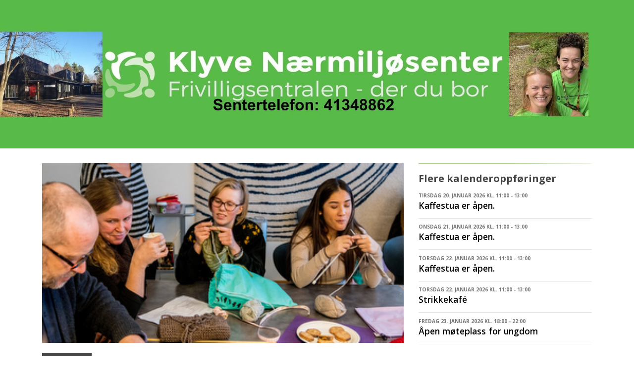

--- FILE ---
content_type: text/html;charset=UTF-8
request_url: https://klyve-n.no/hendelse?strikkekafe&Id=823974
body_size: 6312
content:
<!DOCTYPE html>
<html lang="no" prefix="og: http://ogp.me/ns#">

<head>
    <meta http-equiv="Content-Type" content="text/html; charset=utf-8" />
    <meta name="viewport" content="width=device-width, initial-scale=1, shrink-to-fit=no" />
    <meta http-equiv="x-ua-compatible" content="ie=edge">
    <meta name="generator" content="WisWeb" >

    <title>Klyve nærmiljøsenter - StrikkeKafé, 20.04.2023</title>
    <meta name="description" content="Strikkekafeen er i Kaffestua på torsdager mellom 11 og 13
Liker du å strikke og ønsker noen å strikke sammen med? Vil du lære å strikke? Her kan du møte andre som også er glad i å strikke, utveksle erfaringer og oppskrifter. Her kan du også komme bare for å være sosial og bli med på prat og hygge. Velkommen!">

    <!-- OpenGraph. -->
    <!-- Strikkekafeen er i Kaffestua på torsdager mellom 11 og 13
Liker du å strikke og ønsker noen å strikke sammen med? Vil du lære å strikke? Her kan du møte andre som også er glad i å strikke, utveksle erfaringer og oppskrifter. Her kan du også komme bare for å være sosial og bli med på prat og hygge. Velkommen! -->
    <!--  -->
    <meta property="og:type" content="website" />
    <meta property="og:title" content="StrikkeKafé, 20.04.2023" />
    <meta property="og:description" content="Strikkekafeen er i Kaffestua på torsdager mellom 11 og 13
Liker du å strikke og ønsker noen å strikke sammen med? Vil du lære å strikke? Her kan du møte andre som også er glad i å strikke, utveksle erfaringer og oppskrifter. Her kan du også komme bare for å være sosial og bli med på prat og hygge. Velkommen!" />
    <meta property="og:image" content="https://klyve-n.no/IrisImage/195637/195637.png?maxwidth=1200&maxheight=1200&cropleft=0&croptop=-5&cropright=0&cropbottom=4" />
    <meta property="og:image:secure_url" content="https://klyve-n.no/IrisImage/195637/195637.png?maxwidth=1200&maxheight=1200&cropleft=0&croptop=-5&cropright=0&cropbottom=4" />
    <meta property="og:image:type" content="image/png" />
    <meta property="og:image:width" content="350" />
    <meta property="og:image:height" content="174" />






    <!-- Favicon -->
    <!--
    Gangen er og gå på web1:
        /var/www/static.wis.no/favicon
        Opprette mappe for siten: kvam
        Sette tilganger til mappen: sudo chown root:ubuntu kvam
    Gå til https://favicon.io/favicon-converter/
        Last opp png, og konverter
        Pakk ut zip til mappe på TS
    Gå på webserver vha MobaXterm og i venstre folder tre gå til:
        /var/www/static.wis.no/favicon/kvam
        last opp alle filer fra zip-fila
        sett tilganger til filene: sudo chown root:ubuntu kvam/*.*
        sett rettigheter til filene: sudo chmod a+x kvam/*.*
    Gå i databasen i tabellen Param og legg til:
        siteid, FaviconMappe, kvam
    -->
    <!-- Benyttet: https://favicon.io/favicon-converter/ -->
    <link rel="apple-touch-icon" sizes="180x180" href="https://static.wis.no/favicon/norgesfs/apple-touch-icon.png">
    <link rel="icon" type="image/png" sizes="32x32" href="https://static.wis.no/favicon/norgesfs/favicon-32x32.png">
    <link rel="icon" type="image/png" sizes="16x16" href="https://static.wis.no/favicon/norgesfs/favicon-16x16.png">
    <!--<link rel="manifest" href="/favicon/norgesfs/site.webmanifest">--> 
    <link rel="shortcut icon" href="https://static.wis.no/favicon/norgesfs/favicon.ico">

    <!-- Google Fonts -->
    <link href="https://fonts.googleapis.com/css?family=Open+Sans:300,400,600,700" rel="stylesheet">

    <!-- CSS Global Compulsory -->
    <link rel="stylesheet" href="/unify/2.5.1/vendor/bootstrap/bootstrap.min.css">
    <link rel="stylesheet" href="https://cdnjs.cloudflare.com/ajax/libs/bootstrap-select/1.13.18/css/bootstrap-select.min.css">

    <!-- CSS Vendors Global -->
    <link rel="stylesheet" href="/unify/2.5.1/vendor/icon-awesome/css/font-awesome.min.css">
    <link rel="stylesheet" href="/unify/2.5.1/vendor/icon-hs/style.css">
    <link rel="stylesheet" href="/unify/2.5.1/vendor/animate.css">
    <link  rel="stylesheet" href="/unify/2.5.1/vendor/custombox/custombox.min.css">

    <!-- Magnific Popup core JS and CSS files -->
    <link rel="stylesheet" href="/js/magnificpopup/magnific-popup.css">

    <!-- CSS Unify -->
    <link rel="stylesheet" href="/unify/2.5.1/css/unify-core.css">
    <link rel="stylesheet" href="/unify/2.5.1/css/unify-components.css">
    <link rel="stylesheet" href="/unify/2.5.1/css/unify-globals.css">

    <!-- CSS Customization -->
    <link rel="stylesheet" href="/unify/2.5.1/css/custom.css">

    <!-- Froala Styles (Iris/InVi editor) -->
    <link rel="stylesheet" href="/js/froala/css/froala_style.css">

    <!-- jQuery -->
    <script src="/unify/2.5.1/vendor/jquery/jquery.min.js"></script>
    <script src="/unify/2.5.1/vendor/jquery-migrate/jquery-migrate.min.js"></script>
    

    
    <!-- Froala -->
    <link href="https://cdn.jsdelivr.net/npm/froala-editor@3.0.6/css/froala_editor.pkgd.min.css" rel="stylesheet" type="text/css" />
    <script type="text/javascript" src="https://cdn.jsdelivr.net/npm/froala-editor@3.0.6/js/froala_editor.pkgd.min.js"></script>
    <script type="text/javascript" src="https://cdnjs.cloudflare.com/ajax/libs/froala-editor/3.0.6/js/languages/nb.js"></script>

    <!-- Sweet Alert -->
    <script src="https://cdnjs.cloudflare.com/ajax/libs/sweetalert/2.1.2/sweetalert.min.js" integrity="sha512-AA1Bzp5Q0K1KanKKmvN/4d3IRKVlv9PYgwFPvm32nPO6QS8yH1HO7LbgB1pgiOxPtfeg5zEn2ba64MUcqJx6CA==" crossorigin="anonymous" referrerpolicy="no-referrer"></script>

    <!-- Moment -->
    <script type="text/javascript" src="https://cdn.jsdelivr.net/momentjs/latest/moment.min.js"></script>
    <script type="text/javascript" src="https://cdnjs.cloudflare.com/ajax/libs/moment.js/2.29.1/locale/nb.js"></script>

    <!-- DateRangePicker -->
    <script type="text/javascript" src="https://cdn.jsdelivr.net/npm/daterangepicker/daterangepicker.min.js"></script>
    <link rel="stylesheet" type="text/css" href="https://cdn.jsdelivr.net/npm/daterangepicker/daterangepicker.css" />

    <!-- Cropper JS -->
    <link rel="stylesheet" href="https://cdnjs.cloudflare.com/ajax/libs/cropperjs/1.5.12/cropper.min.css" integrity="sha512-0SPWAwpC/17yYyZ/4HSllgaK7/gg9OlVozq8K7rf3J8LvCjYEEIfzzpnA2/SSjpGIunCSD18r3UhvDcu/xncWA==" crossorigin="anonymous" referrerpolicy="no-referrer" />

    <!-- WisWeb Custom CSS -->
    <link rel="stylesheet" href="/wwcss/873.css">
    
        <link rel="stylesheet" href="/wwcss/892.css">
    
    
    <!-- Foreningsportal Custom JavaScript -->
    <script type="text/javascript" src="/wwdok/36656-0.html?format=js" charset="utf-8"></script>
    <script>const jsPortalId = 0</script>
    <script>const jsDesignAreaId = 0</script>

  







</head>

<body>
    <main>
        <div id="wrapper">
          
            <!-- TOP HEADER -->
            <div style="display: block;">

                <!-- Google Translate -->
                <div id="google_translate_element"></div>
                <script type="text/javascript">

                    function googleTranslateElementInit() {
                        new google.translate.TranslateElement({pageLanguage: 'no', layout: google.translate.TranslateElement.InlineLayout.SIMPLE}, 'google_translate_element');
                    }
                    
                </script>
                <script type="text/javascript" src="//translate.google.com/translate_a/element.js?cb=googleTranslateElementInit"></script>
                <!-- END Google Translate -->

    			<a href="/wwdok/37117-0.html" style="position:absolute; left:-9999px;" aria-hidden="true">Personvern</a>

                <div class="section-container">
    <a href="/">
        <div>
            <div class="top-section-img" style="background-image: url('/irisimage/275630/bgtop.png?maxwidth=1920');">
            </div>
        </div>
    </a>

      

      
    
</div>
            </div>            
            <!-- END TOP HEADER -->
          

            <!-- SUB PAGE CONTENT-->
            <div id="contentMain">
                <section id="article" class="container g-py-30">
    <div class="row g-mb-20">
        <div class="col-md-8 g-mb-30">
            <div class="mb-5">
                <div class="news-image news-image-override" title="Bilde/illustrasjon for StrikkeKafé" style="background-image: url(/IrisImage/195637/195637.png?maxwidth=800&cropleft=0&croptop=-5&cropright=0&cropbottom=4);"></div>
                <div class="g-mt-20 g-mb-20">
                    <span class="text-center g-pos-rel d-block g-width-100 g-line-height-1_6 g-font-weight-600 g-color-white g-font-size-14 g-bg-primary--parent-hover g-py-5 g-px-10 mx-auto g-ml-0--md g-transition-0_2 g-transition--ease-in g-mb-10 g-mb-0--md" style="text-transform: uppercase; float: left; margin-right: 15px !important; background-color: #454545;">
                        <span style="display: block;">Torsdag</span>
                        <span style="display: block; font-size: 2rem; margin-top: -6px; margin-bottom: -6px;">20</span>
                        <span style="display: block;">April</span>
                        
                        <span style="display: block;">2023</span>
                        
                    </span>
                    <div style="margin-left: 110px;">
                        <div style="font-size: 15px; font-weight: 600; padding-left:10px;">Kl. 11:00 - 13:00, Klyve Nærmiljøsenter</div>
                        <div style="font-size: 36px; color: #454545; font-weight: 800; line-height: 1.15; padding-left:8px;">StrikkeKafé </div>
                        
                    </div>
                </div>
                <span class="d-block lead mb-4" style="padding-top:16px;">Strikkekafeen er i Kaffestua på torsdager mellom 11 og 13
Liker du å strikke og ønsker noen å strikke sammen med? Vil du lære å strikke? Her kan du møte andre som også er glad i å strikke, utveksle erfaringer og oppskrifter. Her kan du også komme bare for å være sosial og bli med på prat og hygge. Velkommen!</span>
                                    
                <div class="fr-view"></div> <!-- Id:0><-->
                

                
                
            </div>
            <div class="mb-3 noselect">
                <h3 class="posts-header mb-3">Del på:</h3>
                <ul class="social list-inline mb-0">
                    <li class="list-inline-item mr-1 mb-1">
                        <a href="" class="btn u-btn-outline-facebook g-rounded-25" onclick="shareSocial('facebook'); event.preventDefault();">
                            <i class="mr-1 fa fa-facebook"></i>
                            Facebook
                        </a>
                    </li>
                    <li class="list-inline-item mx-1 mb-1">
                        <a href="" class="btn u-btn-outline-twitter g-rounded-25" onclick="shareSocial('twitter'); event.preventDefault();">
                            <i class="mr-1 fa fa-twitter"></i>
                            Twitter
                        </a>
                    </li>
                </ul>
            </div>             
        </div>

        <div class="col-md-4 g-mb-30">
            <div class="faded-horizontal-line" style="margin-bottom: 14px;"></div>
            <div class="posts">
                <div class="posts-header">Flere kalenderoppføringer</div>
              
                <article>
                <a class="g-color-gray-dark-v4 g-text-underline--none--hover" href="/hendelse?kaffestua-er-apen&Id=2371457">
                    <div>
                        <span class="d-block g-color-gray-dark-v4 g-font-weight-700 g-font-size-10 text-uppercase">Tirsdag 20. januar 2026 kl. 11:00 - 13:00</span>
                        <h2 class="h5 g-color-black g-font-weight-600 mb-3">Kaffestua er åpen. </h2>
                    </div>
                </a>
                </article>
                <hr style="margin-top: 0.6rem; margin-bottom: 0.6rem;">
              
                <article>
                <a class="g-color-gray-dark-v4 g-text-underline--none--hover" href="/hendelse?kaffestua-er-apen&Id=2371463">
                    <div>
                        <span class="d-block g-color-gray-dark-v4 g-font-weight-700 g-font-size-10 text-uppercase">Onsdag 21. januar 2026 kl. 11:00 - 13:00</span>
                        <h2 class="h5 g-color-black g-font-weight-600 mb-3">Kaffestua er åpen. </h2>
                    </div>
                </a>
                </article>
                <hr style="margin-top: 0.6rem; margin-bottom: 0.6rem;">
              
                <article>
                <a class="g-color-gray-dark-v4 g-text-underline--none--hover" href="/hendelse?kaffestua-er-apen&Id=2371469">
                    <div>
                        <span class="d-block g-color-gray-dark-v4 g-font-weight-700 g-font-size-10 text-uppercase">Torsdag 22. januar 2026 kl. 11:00 - 13:00</span>
                        <h2 class="h5 g-color-black g-font-weight-600 mb-3">Kaffestua er åpen. </h2>
                    </div>
                </a>
                </article>
                <hr style="margin-top: 0.6rem; margin-bottom: 0.6rem;">
              
                <article>
                <a class="g-color-gray-dark-v4 g-text-underline--none--hover" href="/hendelse?strikkekafe&Id=2371478">
                    <div>
                        <span class="d-block g-color-gray-dark-v4 g-font-weight-700 g-font-size-10 text-uppercase">Torsdag 22. januar 2026 kl. 11:00 - 13:00</span>
                        <h2 class="h5 g-color-black g-font-weight-600 mb-3">Strikkekafé </h2>
                    </div>
                </a>
                </article>
                <hr style="margin-top: 0.6rem; margin-bottom: 0.6rem;">
              
                <article>
                <a class="g-color-gray-dark-v4 g-text-underline--none--hover" href="/hendelse?pen-moteplass-for-ungdom&Id=2319434">
                    <div>
                        <span class="d-block g-color-gray-dark-v4 g-font-weight-700 g-font-size-10 text-uppercase">Fredag 23. januar 2026 kl. 18:00 - 22:00</span>
                        <h2 class="h5 g-color-black g-font-weight-600 mb-3">Åpen møteplass for ungdom </h2>
                    </div>
                </a>
                </article>
                <hr style="margin-top: 0.6rem; margin-bottom: 0.6rem;">
              
                <div class="g-pt-20" style="display: block; margin: 0 auto;">
                    <a class="btn btn-xl u-btn-outline-darkgray g-font-weight-600 g-font-size-default g-px-35" href="/kalender">Kalender</a>
                </div>
            </div>        
        </div>
    </div>
</section>

            </div>
            <!-- END SUBPAGE CONTENT -->

            <!-- FOOTER -->
            <div style="display: block;">
                <!-- Footer -->
      <div class="g-bg-black-opacity-0_9 g-color-white-opacity-0_8 g-py-25">
        <div class="container">

          <div class="row">
            
            <!-- Footer Content -->
            <div class="col-lg-4 col-md-6 g-mb-40 g-mb-0--lg">
              <div class="u-heading-v2-3--bottom g-brd-white-opacity-0_8 g-mb-20">
                <h2 class="u-heading-v2__title h6 text-uppercase mb-0">Nyttige lenker</h2>
              </div>

              <nav class="text-uppercase1">
                <ul class="list-unstyled g-mt-minus-10 mb-0 footer-ul">
                  <li class="g-pos-rel g-brd-bottom g-brd-white-opacity-0_1 g-py-10">
                    <h4 class="h6 g-pr-20 mb-0">
                      <a class="g-color-white-opacity-0_8 g-color-white--hover" href="/aktiviteter/">Aktiviteter</a>
                      <i class="fa fa-angle-right g-absolute-centered--y g-right-0"></i>
                    </h4>
                  </li>                    
                  <li class="g-pos-rel g-brd-bottom g-brd-white-opacity-0_1 g-py-10">
                    <h4 class="h6 g-pr-20 mb-0">
                      <a class="g-color-white-opacity-0_8 g-color-white--hover" href="/nyheter/">Nyhetsarkiv</a>
                      <i class="fa fa-angle-right g-absolute-centered--y g-right-0"></i>
                    </h4>
                  </li>
                  
                    <li class="g-pos-rel g-brd-bottom g-brd-white-opacity-0_1 g-py-10">
                      <h4 class="h6 g-pr-20 mb-0">
                        <a class="g-color-white-opacity-0_8 g-color-white--hover" href="/kalender/">Kalender</a>
                        <i class="fa fa-angle-right g-absolute-centered--y g-right-0"></i>
                      </h4>
                    </li>
                  
                  

                  


                  <li class="g-pos-rel g-brd-bottom g-brd-white-opacity-0_1 g-py-10">
                    <h4 class="h6 g-pr-20 mb-0">
                      <a class="g-color-white-opacity-0_8 g-color-white--hover" href="//derdubor.org" target="_blank">Der du bor (DDB)</a>
                      <i class="fa fa-angle-right g-absolute-centered--y g-right-0"></i>
                    </h4>
                  </li>


                  <li class="g-pos-rel g-brd-bottom g-brd-white-opacity-0_1 g-py-10">
                    <h4 class="h6 g-pr-20 mb-0">
                      <a class="g-color-white-opacity-0_8 g-color-white--hover" href="https://frivilligsentral.no" target="_blank">Norges Frivilligsentraler.no</a>
                      <i class="fa fa-angle-right g-absolute-centered--y g-right-0"></i>
                    </h4>
                  </li>

                  
                  <li class="g-pos-rel g-brd-bottom g-brd-white-opacity-0_1 g-py-10">
                    <h4 class="h6 g-pr-20 mb-0">
                      <a class="g-color-white-opacity-0_8 g-color-white--hover" href="https://frivillig.no/https://frivillig.no/klyve" target="_blank">Frivillig.no</a>
                      <i class="fa fa-angle-right g-absolute-centered--y g-right-0"></i>
                    </h4>
                  </li>
                  

                </ul>
              </nav>
            </div>
            <!-- End Footer Content -->

            <!-- Footer Content -->
            <div class="col-lg-4 col-md-6 g-mb-40 g-mb-0--lg">
              <div class="u-heading-v2-3--bottom g-brd-white-opacity-0_8 g-mb-20">
                <h2 class="u-heading-v2__title h6 text-uppercase mb-0">Kontakt</h2>
              </div>

              <address class="g-bg-no-repeat g-font-size-12 mb-0" style="background-image: url();">

                <!-- Location -->
                <div class="d-flex g-mb-20">
                  <div class="g-mr-10">
                    <a target="_blank" href="https://www.google.no/maps/search/?api=1&query=59.14814911692229,9.621665927291815">
                        <span class="u-icon-v3 u-icon-size--xs g-bg-white-opacity-0_1 g-color-white-opacity-0_6">
                          <i class="fa fa-map-marker"></i>
                        </span>
                    </a>
                  </div>
                  <p class="mb-0"><a  style="color: rgba(255, 255, 255, 0.8) !important;" target="_blank" href="https://www.google.no/maps/search/?api=1&query=59.14814911692229,9.621665927291815">Kongerødvegen 8<br>Skien</a></p>
                </div>
                <!-- End Location -->

                <!-- Post address -->
                
                <div class="d-flex g-mb-20">
                  <div class="g-mr-10">
                        <span class="u-icon-v3 u-icon-size--xs g-bg-white-opacity-0_1 g-color-white-opacity-0_6">
                          <i class="fa fa-envelope-o"></i>
                        </span>
                  </div>
                  <p class="mb-0">Kongerødvegen 8<br>3737&nbsp;Skien</p>
                </div>
                
                <!-- End Location -->

                <!-- Phone -->
                <div class="d-flex g-mb-20">
                  <div class="g-mr-10">
                    <span class="u-icon-v3 u-icon-size--xs g-bg-white-opacity-0_1 g-color-white-opacity-0_6">
                      <i class="fa fa-phone"></i>
                    </span>
                  </div>
                  <p class="mb-0" style="margin-top: 9px;">
                    <a href="tel:41348862" style="color: rgba(255, 255, 255, 0.8) !important;">41348862</a></p>
                </div>
                <!-- End Phone -->

                <!-- Email and Website -->
                <div class="d-flex g-mb-20">
                  <div class="g-mr-10">
                    <span class="u-icon-v3 u-icon-size--xs g-bg-white-opacity-0_1 g-color-white-opacity-0_6">
                      <i class="fa fa-globe"></i>
                    </span>
                  </div>
                  <p class="mb-0">
                    <a class="g-color-white-opacity-0_8 g-color-white--hover" href="mailto:klyve@derdubor.org">klyve@derdubor.org</a>
                    <br>
                    <a class="g-color-white-opacity-0_8 g-color-white--hover" href="https://klyve-n.no" target="_blank">klyve-n.no</a>
                  </p>
                </div>
                <!-- End Email and Website -->


                
                <!-- Org. number -->
                <div class="d-flex g-mb-20">
                  <div class="g-mr-10">
                    <span class="u-icon-v3 u-icon-size--xs g-bg-white-opacity-0_1 g-color-white-opacity-0_6">
                      <i class="fa fa-sitemap"></i>
                    </span>
                  </div>
                  <p class="mb-0">
                    <span>Organisasjonsnummer</span>
                    <br>
                    <a href="https://w2.brreg.no/enhet/sok/detalj.jsp?orgnr=998257093" target="_blank" style="color: rgba(255, 255, 255, 0.8) !important;">998257093</a></p>
                </div>
                <!-- End org. number -->
                
              </address>
            </div>
            
           <div class="col-lg-4 g-mb-40 g-mb-0--lg">
              <div class="u-heading-v2-3--bottom g-brd-white-opacity-0_8 g-mb-20">
                <h2 class="u-heading-v2__title h6 text-uppercase mb-0">Sosiale media</h2>
              </div>

                
                <div class="d-flex g-mb-20">
                  <div class="g-mr-10">
                    <span class="u-icon-v3 u-icon-size--xs g-bg-white-opacity-0_1 g-color-white-opacity-0_6">
                      <i class="fa fa-facebook"></i>
                    </span>
                  </div>
                  <p class="mb-0" style="margin-top: 9px;">
                    <a href="https://www.facebook.com/klyvenaermiljosenter/" target="_blank" style="color: rgba(255, 255, 255, 0.8) !important;">Facebook</a></p>
                </div>







            </div>
            <!-- End Footer Content -->

          </div>

        </div>
      </div>
      <!-- End Footer -->

      <!-- Copyright Footer -->
      <footer class="g-bg-gray-dark-v1 g-color-white-opacity-0_8 g-py-10">
        <div class="container">
          <div class="row">
            <div class="col-md-12 text-center text-md-left g-mb-10 g-mb-0--md">
                <div class="d-lg-flex">
                    <div class="col-md-4">
                        <small class="d-block g-font-size-default g-mr-10 g-mb-10 g-mb-0--md">2026 © Klyve nærmiljøsenter</small>
                    </div>
                </div>
            </div>
          </div>
        </div>
      </footer>
      <!-- End Copyright Footer -->

            </div>
            <!-- END FOOTER -->

            <!-- GO TO TOP -->
            <a class="js-go-to u-go-to-v1" href="#" data-type="fixed" 
                data-position='{
                    "bottom": 15,
                    "right": 15
                }'
                data-offset-top="300"
                data-compensation="#js-header"
                data-show-effect="zoomIn">
                <i class="hs-icon hs-icon-arrow-top"></i>
            </a>
            <!-- END GO TO TOP -->
        </div>
        <div class="modal fade" data-backdrop="static" id="imageDialog" tabindex="-1" role="dialog" aria-labelledby="imageDialog" aria-hidden="true"></div>
    </main>

    <!-- JS Global Compulsory -->
    <script src="/unify/2.5.1/vendor/popper.min.js"></script>
    <script src="/unify/2.5.1/vendor/bootstrap/bootstrap.min.js"></script>
    <script  src="/unify/2.5.1/vendor/custombox/custombox.min.js"></script>
    <script src="https://cdnjs.cloudflare.com/ajax/libs/bootstrap-select/1.13.18/js/bootstrap-select.js"></script>

    <!-- JS Unify -->
    <script src="/unify/2.5.1/js/hs.core.js"></script>
    <script src="/unify/2.5.1/js/components/hs.go-to.js"></script>
    <script src="/unify/2.5.1/js/components/hs.modal-window.js"></script>

    <!-- JS Jquery Swipe and Move support -->
    <script type="text/javascript" src="//static.wis.no/jquery/jquery.event.move.js"></script>
    <script type="text/javascript" src="//static.wis.no/jquery/jquery.event.swipe.js"></script>

    <!-- Magnific Popup -->
    <script src="/js/magnificpopup/jquery.magnific-popup.js"></script>      

    <!-- JS Customization -->
    <script src="/unify/2.5.1/js/custom.js"></script>

    <!-- FS Customization -->
    <script type="text/javascript" src="/wwdok/36524-0.html?format=js" charset="utf-8"></script>

    <!-- Sweet Alert -->
    <script src="https://cdnjs.cloudflare.com/ajax/libs/sweetalert/2.1.0/sweetalert.min.js"></script>

    <!-- Cropper JS -->
    <script src="https://cdnjs.cloudflare.com/ajax/libs/cropperjs/1.5.12/cropper.min.js" integrity="sha512-ooSWpxJsiXe6t4+PPjCgYmVfr1NS5QXJACcR/FPpsdm6kqG1FmQ2SVyg2RXeVuCRBLr0lWHnWJP6Zs1Efvxzww==" crossorigin="anonymous" referrerpolicy="no-referrer"></script>

    <!-- Countdown Plugins -->
    <script  src="/unify/2.5.1/vendor/jquery.countdown.min.js"></script>
    <script  src="/unify/2.5.1/js/components/hs.countdown.js"></script>

    <!-- JS Plugins Init. -->
    <script>
        $(document).ready(function() {

            if (!window.history.state || typeof window.history.state.templateId === "undefined") {
                var initialState = { templateId: parseInt(36496), queries: window?.location?.search ?? ""  }
                window.history.replaceState(initialState, "", window.location.href);
            }

            // Localize Magnific Popup
            $.extend(true, $.magnificPopup.defaults, {
              tClose: 'Lukk',
              tLoading: 'Laster...',
              gallery: {
                tPrev: 'Forrige',
                tNext: 'Neste',
                tCounter: '%curr% av %total%'
              },
              image: {
                tError: 'Kunne ikke laste inn <a href="%url%">bildet</a>.' // Error message when image could not be loaded
              },
              ajax: {
                tError: '<a href="%url%">Innholdet</a> kunne ikke lastes.' // Error message when ajax request failed
              }
            });

            // initialization of countdowns
            var countdowns = $.HSCore.components.HSCountdown.init('.js-countdown', {
                yearsElSelector: '.js-cd-years',
                monthElSelector: '.js-cd-month',
                daysElSelector: '.js-cd-days',
                hoursElSelector: '.js-cd-hours',
                minutesElSelector: '.js-cd-minutes',
                secondsElSelector: '.js-cd-seconds'
            });

            // initialization of go to
            $.HSCore.components.HSGoTo.init('.js-go-to');

            // Activate magnific popup for image galleries
            $('.image-gallery').magnificPopup({
                delegate: 'a',
                type: 'image',
                gallery: {
                    enabled: true,
                    preload: [0,2]
                }
            });

            $(document).on('show.bs.modal', '.modal', function (event) {
                var zIndex = 1040 + (10 * $('.modal:visible').length);
                $(this).css('z-index', zIndex);
                setTimeout(function() {
                    $('.modal-backdrop').not('.modal-stack').css('z-index', zIndex - 1).addClass('modal-stack');
                }, 0);
            });

            $(document).on('hidden.bs.modal', '.modal', function () {
                $('.modal:visible')?.length > 0 && $(document.body).addClass('modal-open');
            });
            
        });

        $.HSCore.components.HSModalWindow.init('[data-modal-target]');
        
    </script>

</body>
</html>



--- FILE ---
content_type: text/css;charset=UTF-8
request_url: https://klyve-n.no/wwcss/892.css
body_size: 286
content:
.u-btn-primary {
    color: #fff;
    background-color: #4fa369 !important;
}

.g-color-primary {
    color: #4fa369 !important;
}

.bg-green {
    background-color: #4fa369 !important;
}

.g-bg-primary {
    background-color: #4fa369 !important;
}

.progress-bar {
    background-color: #4fa369 !important;
}

.g-parent:hover .g-bg-primary--parent-hover {
    background-color: #4fa369 !important;
}

.u-block-hover:hover .g-color-primary--hover, .g-color-primary--hover:hover {
    color: #4fa369 !important;
}

input[type="checkbox"]:checked + .g-bg-primary--checked, input[type="radio"]:checked + .g-bg-primary--checked, input[type="checkbox"]:checked + * .g-bg-primary--checked, input[type="radio"]:checked + * .g-bg-primary--checked {
    background-color: #4fa369 !important;
}

a {
    color: #4FA369;
    font-weight: bold;
}

a:focus, a:hover {
    color: #4FA369;
}

::selection {
    color: #fff;
    background-color: #4fa369 !important;
}

